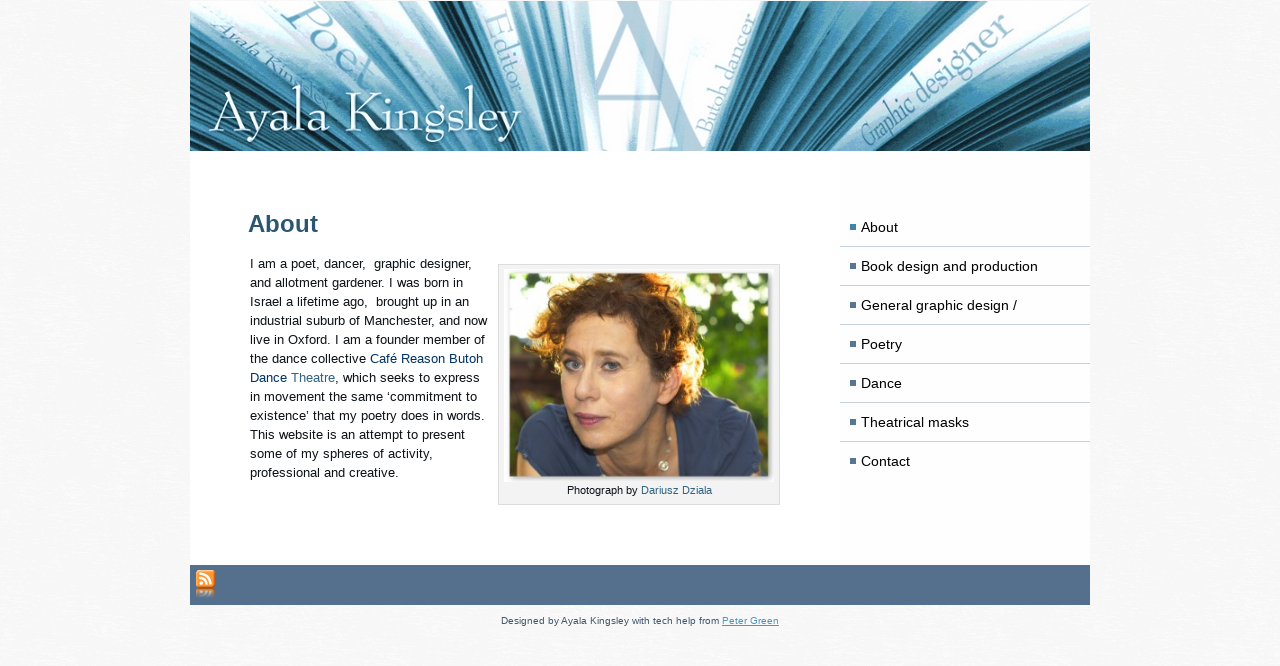

--- FILE ---
content_type: text/html; charset=UTF-8
request_url: https://www.ayalakingsley.com/
body_size: 5395
content:
<!DOCTYPE html PUBLIC "-//W3C//DTD XHTML 1.0 Transitional//EN" "http://www.w3.org/TR/xhtml1/DTD/xhtml1-transitional.dtd">
<html xmlns="http://www.w3.org/1999/xhtml" lang="en-US">
<head profile="http://gmpg.org/xfn/11">
<meta http-equiv="Content-Type" content="text/html; charset=UTF-8" />
<title></title>
<link rel="stylesheet" href="https://www.ayalakingsley.com/wp-content/themes/AK11/style.css" type="text/css" media="screen" />
<!--[if IE 6]><link rel="stylesheet" href="https://www.ayalakingsley.com/wp-content/themes/AK11/style.ie6.css" type="text/css" media="screen" /><![endif]-->
<!--[if IE 7]><link rel="stylesheet" href="https://www.ayalakingsley.com/wp-content/themes/AK11/style.ie7.css" type="text/css" media="screen" /><![endif]-->
<link rel="pingback" href="https://www.ayalakingsley.com/xmlrpc.php" />
<meta name='robots' content='max-image-preview:large' />
<link rel="alternate" type="application/rss+xml" title=" &raquo; Feed" href="https://www.ayalakingsley.com/feed/" />
<link rel="alternate" type="application/rss+xml" title=" &raquo; Comments Feed" href="https://www.ayalakingsley.com/comments/feed/" />
<script type="text/javascript">
window._wpemojiSettings = {"baseUrl":"https:\/\/s.w.org\/images\/core\/emoji\/14.0.0\/72x72\/","ext":".png","svgUrl":"https:\/\/s.w.org\/images\/core\/emoji\/14.0.0\/svg\/","svgExt":".svg","source":{"concatemoji":"https:\/\/www.ayalakingsley.com\/wp-includes\/js\/wp-emoji-release.min.js?ver=6.2.8"}};
/*! This file is auto-generated */
!function(e,a,t){var n,r,o,i=a.createElement("canvas"),p=i.getContext&&i.getContext("2d");function s(e,t){p.clearRect(0,0,i.width,i.height),p.fillText(e,0,0);e=i.toDataURL();return p.clearRect(0,0,i.width,i.height),p.fillText(t,0,0),e===i.toDataURL()}function c(e){var t=a.createElement("script");t.src=e,t.defer=t.type="text/javascript",a.getElementsByTagName("head")[0].appendChild(t)}for(o=Array("flag","emoji"),t.supports={everything:!0,everythingExceptFlag:!0},r=0;r<o.length;r++)t.supports[o[r]]=function(e){if(p&&p.fillText)switch(p.textBaseline="top",p.font="600 32px Arial",e){case"flag":return s("\ud83c\udff3\ufe0f\u200d\u26a7\ufe0f","\ud83c\udff3\ufe0f\u200b\u26a7\ufe0f")?!1:!s("\ud83c\uddfa\ud83c\uddf3","\ud83c\uddfa\u200b\ud83c\uddf3")&&!s("\ud83c\udff4\udb40\udc67\udb40\udc62\udb40\udc65\udb40\udc6e\udb40\udc67\udb40\udc7f","\ud83c\udff4\u200b\udb40\udc67\u200b\udb40\udc62\u200b\udb40\udc65\u200b\udb40\udc6e\u200b\udb40\udc67\u200b\udb40\udc7f");case"emoji":return!s("\ud83e\udef1\ud83c\udffb\u200d\ud83e\udef2\ud83c\udfff","\ud83e\udef1\ud83c\udffb\u200b\ud83e\udef2\ud83c\udfff")}return!1}(o[r]),t.supports.everything=t.supports.everything&&t.supports[o[r]],"flag"!==o[r]&&(t.supports.everythingExceptFlag=t.supports.everythingExceptFlag&&t.supports[o[r]]);t.supports.everythingExceptFlag=t.supports.everythingExceptFlag&&!t.supports.flag,t.DOMReady=!1,t.readyCallback=function(){t.DOMReady=!0},t.supports.everything||(n=function(){t.readyCallback()},a.addEventListener?(a.addEventListener("DOMContentLoaded",n,!1),e.addEventListener("load",n,!1)):(e.attachEvent("onload",n),a.attachEvent("onreadystatechange",function(){"complete"===a.readyState&&t.readyCallback()})),(e=t.source||{}).concatemoji?c(e.concatemoji):e.wpemoji&&e.twemoji&&(c(e.twemoji),c(e.wpemoji)))}(window,document,window._wpemojiSettings);
</script>
<style type="text/css">
img.wp-smiley,
img.emoji {
	display: inline !important;
	border: none !important;
	box-shadow: none !important;
	height: 1em !important;
	width: 1em !important;
	margin: 0 0.07em !important;
	vertical-align: -0.1em !important;
	background: none !important;
	padding: 0 !important;
}
</style>
	<link rel='stylesheet' id='wp-block-library-css' href='https://www.ayalakingsley.com/wp-includes/css/dist/block-library/style.min.css?ver=6.2.8' type='text/css' media='all' />
<link rel='stylesheet' id='classic-theme-styles-css' href='https://www.ayalakingsley.com/wp-includes/css/classic-themes.min.css?ver=6.2.8' type='text/css' media='all' />
<style id='global-styles-inline-css' type='text/css'>
body{--wp--preset--color--black: #000000;--wp--preset--color--cyan-bluish-gray: #abb8c3;--wp--preset--color--white: #ffffff;--wp--preset--color--pale-pink: #f78da7;--wp--preset--color--vivid-red: #cf2e2e;--wp--preset--color--luminous-vivid-orange: #ff6900;--wp--preset--color--luminous-vivid-amber: #fcb900;--wp--preset--color--light-green-cyan: #7bdcb5;--wp--preset--color--vivid-green-cyan: #00d084;--wp--preset--color--pale-cyan-blue: #8ed1fc;--wp--preset--color--vivid-cyan-blue: #0693e3;--wp--preset--color--vivid-purple: #9b51e0;--wp--preset--gradient--vivid-cyan-blue-to-vivid-purple: linear-gradient(135deg,rgba(6,147,227,1) 0%,rgb(155,81,224) 100%);--wp--preset--gradient--light-green-cyan-to-vivid-green-cyan: linear-gradient(135deg,rgb(122,220,180) 0%,rgb(0,208,130) 100%);--wp--preset--gradient--luminous-vivid-amber-to-luminous-vivid-orange: linear-gradient(135deg,rgba(252,185,0,1) 0%,rgba(255,105,0,1) 100%);--wp--preset--gradient--luminous-vivid-orange-to-vivid-red: linear-gradient(135deg,rgba(255,105,0,1) 0%,rgb(207,46,46) 100%);--wp--preset--gradient--very-light-gray-to-cyan-bluish-gray: linear-gradient(135deg,rgb(238,238,238) 0%,rgb(169,184,195) 100%);--wp--preset--gradient--cool-to-warm-spectrum: linear-gradient(135deg,rgb(74,234,220) 0%,rgb(151,120,209) 20%,rgb(207,42,186) 40%,rgb(238,44,130) 60%,rgb(251,105,98) 80%,rgb(254,248,76) 100%);--wp--preset--gradient--blush-light-purple: linear-gradient(135deg,rgb(255,206,236) 0%,rgb(152,150,240) 100%);--wp--preset--gradient--blush-bordeaux: linear-gradient(135deg,rgb(254,205,165) 0%,rgb(254,45,45) 50%,rgb(107,0,62) 100%);--wp--preset--gradient--luminous-dusk: linear-gradient(135deg,rgb(255,203,112) 0%,rgb(199,81,192) 50%,rgb(65,88,208) 100%);--wp--preset--gradient--pale-ocean: linear-gradient(135deg,rgb(255,245,203) 0%,rgb(182,227,212) 50%,rgb(51,167,181) 100%);--wp--preset--gradient--electric-grass: linear-gradient(135deg,rgb(202,248,128) 0%,rgb(113,206,126) 100%);--wp--preset--gradient--midnight: linear-gradient(135deg,rgb(2,3,129) 0%,rgb(40,116,252) 100%);--wp--preset--duotone--dark-grayscale: url('#wp-duotone-dark-grayscale');--wp--preset--duotone--grayscale: url('#wp-duotone-grayscale');--wp--preset--duotone--purple-yellow: url('#wp-duotone-purple-yellow');--wp--preset--duotone--blue-red: url('#wp-duotone-blue-red');--wp--preset--duotone--midnight: url('#wp-duotone-midnight');--wp--preset--duotone--magenta-yellow: url('#wp-duotone-magenta-yellow');--wp--preset--duotone--purple-green: url('#wp-duotone-purple-green');--wp--preset--duotone--blue-orange: url('#wp-duotone-blue-orange');--wp--preset--font-size--small: 13px;--wp--preset--font-size--medium: 20px;--wp--preset--font-size--large: 36px;--wp--preset--font-size--x-large: 42px;--wp--preset--spacing--20: 0.44rem;--wp--preset--spacing--30: 0.67rem;--wp--preset--spacing--40: 1rem;--wp--preset--spacing--50: 1.5rem;--wp--preset--spacing--60: 2.25rem;--wp--preset--spacing--70: 3.38rem;--wp--preset--spacing--80: 5.06rem;--wp--preset--shadow--natural: 6px 6px 9px rgba(0, 0, 0, 0.2);--wp--preset--shadow--deep: 12px 12px 50px rgba(0, 0, 0, 0.4);--wp--preset--shadow--sharp: 6px 6px 0px rgba(0, 0, 0, 0.2);--wp--preset--shadow--outlined: 6px 6px 0px -3px rgba(255, 255, 255, 1), 6px 6px rgba(0, 0, 0, 1);--wp--preset--shadow--crisp: 6px 6px 0px rgba(0, 0, 0, 1);}:where(.is-layout-flex){gap: 0.5em;}body .is-layout-flow > .alignleft{float: left;margin-inline-start: 0;margin-inline-end: 2em;}body .is-layout-flow > .alignright{float: right;margin-inline-start: 2em;margin-inline-end: 0;}body .is-layout-flow > .aligncenter{margin-left: auto !important;margin-right: auto !important;}body .is-layout-constrained > .alignleft{float: left;margin-inline-start: 0;margin-inline-end: 2em;}body .is-layout-constrained > .alignright{float: right;margin-inline-start: 2em;margin-inline-end: 0;}body .is-layout-constrained > .aligncenter{margin-left: auto !important;margin-right: auto !important;}body .is-layout-constrained > :where(:not(.alignleft):not(.alignright):not(.alignfull)){max-width: var(--wp--style--global--content-size);margin-left: auto !important;margin-right: auto !important;}body .is-layout-constrained > .alignwide{max-width: var(--wp--style--global--wide-size);}body .is-layout-flex{display: flex;}body .is-layout-flex{flex-wrap: wrap;align-items: center;}body .is-layout-flex > *{margin: 0;}:where(.wp-block-columns.is-layout-flex){gap: 2em;}.has-black-color{color: var(--wp--preset--color--black) !important;}.has-cyan-bluish-gray-color{color: var(--wp--preset--color--cyan-bluish-gray) !important;}.has-white-color{color: var(--wp--preset--color--white) !important;}.has-pale-pink-color{color: var(--wp--preset--color--pale-pink) !important;}.has-vivid-red-color{color: var(--wp--preset--color--vivid-red) !important;}.has-luminous-vivid-orange-color{color: var(--wp--preset--color--luminous-vivid-orange) !important;}.has-luminous-vivid-amber-color{color: var(--wp--preset--color--luminous-vivid-amber) !important;}.has-light-green-cyan-color{color: var(--wp--preset--color--light-green-cyan) !important;}.has-vivid-green-cyan-color{color: var(--wp--preset--color--vivid-green-cyan) !important;}.has-pale-cyan-blue-color{color: var(--wp--preset--color--pale-cyan-blue) !important;}.has-vivid-cyan-blue-color{color: var(--wp--preset--color--vivid-cyan-blue) !important;}.has-vivid-purple-color{color: var(--wp--preset--color--vivid-purple) !important;}.has-black-background-color{background-color: var(--wp--preset--color--black) !important;}.has-cyan-bluish-gray-background-color{background-color: var(--wp--preset--color--cyan-bluish-gray) !important;}.has-white-background-color{background-color: var(--wp--preset--color--white) !important;}.has-pale-pink-background-color{background-color: var(--wp--preset--color--pale-pink) !important;}.has-vivid-red-background-color{background-color: var(--wp--preset--color--vivid-red) !important;}.has-luminous-vivid-orange-background-color{background-color: var(--wp--preset--color--luminous-vivid-orange) !important;}.has-luminous-vivid-amber-background-color{background-color: var(--wp--preset--color--luminous-vivid-amber) !important;}.has-light-green-cyan-background-color{background-color: var(--wp--preset--color--light-green-cyan) !important;}.has-vivid-green-cyan-background-color{background-color: var(--wp--preset--color--vivid-green-cyan) !important;}.has-pale-cyan-blue-background-color{background-color: var(--wp--preset--color--pale-cyan-blue) !important;}.has-vivid-cyan-blue-background-color{background-color: var(--wp--preset--color--vivid-cyan-blue) !important;}.has-vivid-purple-background-color{background-color: var(--wp--preset--color--vivid-purple) !important;}.has-black-border-color{border-color: var(--wp--preset--color--black) !important;}.has-cyan-bluish-gray-border-color{border-color: var(--wp--preset--color--cyan-bluish-gray) !important;}.has-white-border-color{border-color: var(--wp--preset--color--white) !important;}.has-pale-pink-border-color{border-color: var(--wp--preset--color--pale-pink) !important;}.has-vivid-red-border-color{border-color: var(--wp--preset--color--vivid-red) !important;}.has-luminous-vivid-orange-border-color{border-color: var(--wp--preset--color--luminous-vivid-orange) !important;}.has-luminous-vivid-amber-border-color{border-color: var(--wp--preset--color--luminous-vivid-amber) !important;}.has-light-green-cyan-border-color{border-color: var(--wp--preset--color--light-green-cyan) !important;}.has-vivid-green-cyan-border-color{border-color: var(--wp--preset--color--vivid-green-cyan) !important;}.has-pale-cyan-blue-border-color{border-color: var(--wp--preset--color--pale-cyan-blue) !important;}.has-vivid-cyan-blue-border-color{border-color: var(--wp--preset--color--vivid-cyan-blue) !important;}.has-vivid-purple-border-color{border-color: var(--wp--preset--color--vivid-purple) !important;}.has-vivid-cyan-blue-to-vivid-purple-gradient-background{background: var(--wp--preset--gradient--vivid-cyan-blue-to-vivid-purple) !important;}.has-light-green-cyan-to-vivid-green-cyan-gradient-background{background: var(--wp--preset--gradient--light-green-cyan-to-vivid-green-cyan) !important;}.has-luminous-vivid-amber-to-luminous-vivid-orange-gradient-background{background: var(--wp--preset--gradient--luminous-vivid-amber-to-luminous-vivid-orange) !important;}.has-luminous-vivid-orange-to-vivid-red-gradient-background{background: var(--wp--preset--gradient--luminous-vivid-orange-to-vivid-red) !important;}.has-very-light-gray-to-cyan-bluish-gray-gradient-background{background: var(--wp--preset--gradient--very-light-gray-to-cyan-bluish-gray) !important;}.has-cool-to-warm-spectrum-gradient-background{background: var(--wp--preset--gradient--cool-to-warm-spectrum) !important;}.has-blush-light-purple-gradient-background{background: var(--wp--preset--gradient--blush-light-purple) !important;}.has-blush-bordeaux-gradient-background{background: var(--wp--preset--gradient--blush-bordeaux) !important;}.has-luminous-dusk-gradient-background{background: var(--wp--preset--gradient--luminous-dusk) !important;}.has-pale-ocean-gradient-background{background: var(--wp--preset--gradient--pale-ocean) !important;}.has-electric-grass-gradient-background{background: var(--wp--preset--gradient--electric-grass) !important;}.has-midnight-gradient-background{background: var(--wp--preset--gradient--midnight) !important;}.has-small-font-size{font-size: var(--wp--preset--font-size--small) !important;}.has-medium-font-size{font-size: var(--wp--preset--font-size--medium) !important;}.has-large-font-size{font-size: var(--wp--preset--font-size--large) !important;}.has-x-large-font-size{font-size: var(--wp--preset--font-size--x-large) !important;}
.wp-block-navigation a:where(:not(.wp-element-button)){color: inherit;}
:where(.wp-block-columns.is-layout-flex){gap: 2em;}
.wp-block-pullquote{font-size: 1.5em;line-height: 1.6;}
</style>
<link rel='stylesheet' id='lightboxStyle-css' href='https://www.ayalakingsley.com/wp-content/plugins/lightbox-plus/css/shadowed/colorbox.min.css?ver=2.7.2' type='text/css' media='screen' />
<script type='text/javascript' src='https://www.ayalakingsley.com/wp-includes/js/jquery/jquery.min.js?ver=3.6.4' id='jquery-core-js'></script>
<script type='text/javascript' src='https://www.ayalakingsley.com/wp-includes/js/jquery/jquery-migrate.min.js?ver=3.4.0' id='jquery-migrate-js'></script>
<link rel="https://api.w.org/" href="https://www.ayalakingsley.com/wp-json/" /><link rel="alternate" type="application/json" href="https://www.ayalakingsley.com/wp-json/wp/v2/pages/76" /><link rel="EditURI" type="application/rsd+xml" title="RSD" href="https://www.ayalakingsley.com/xmlrpc.php?rsd" />
<link rel="wlwmanifest" type="application/wlwmanifest+xml" href="https://www.ayalakingsley.com/wp-includes/wlwmanifest.xml" />
<link rel="canonical" href="https://www.ayalakingsley.com/" />
<link rel='shortlink' href='https://www.ayalakingsley.com/' />
<link rel="alternate" type="application/json+oembed" href="https://www.ayalakingsley.com/wp-json/oembed/1.0/embed?url=https%3A%2F%2Fwww.ayalakingsley.com%2F" />
<link rel="alternate" type="text/xml+oembed" href="https://www.ayalakingsley.com/wp-json/oembed/1.0/embed?url=https%3A%2F%2Fwww.ayalakingsley.com%2F&#038;format=xml" />
<script type="text/javascript" src="https://www.ayalakingsley.com/wp-content/themes/AK11/script.js"></script>
</head>
<body class="home page-template-default page page-id-76">
<div id="art-page-background-glare">
    <div id="art-page-background-glare-image">
<div id="art-main">
    <div class="art-sheet">
        <div class="art-sheet-cc"></div>
        <div class="art-sheet-body">
            <div class="art-header">
                <div class="art-header-center">
                    <div class="art-header-jpeg"></div>
                </div>
                <div class="art-logo">
                <h1 id="name-text" class="art-logo-name">
                        <a href="https://www.ayalakingsley.com/"></a></h1>
                    <h2 id="slogan-text" class="art-logo-text"></h2>
                </div>
            </div>
            <div class="art-content-layout">
                <div class="art-content-layout-row">
                    <div class="art-layout-cell art-content">
                                                                    <div class="art-post post-76 page type-page status-publish hentry" id="post-76">
                          <div class="art-post-body">
                                  <div class="art-post-inner art-article">
                                                                                                                                  <h2 class="art-postheader"><a href="https://www.ayalakingsley.com/" rel="bookmark" title="Permanent Link to About">
                                       About                                      </a></h2>                                                                            <div class="art-postcontent">
                                          <div id="attachment_322" class="wp-caption alignright" style="width: 280px"><a href="http://www.ayalakingsley.com/wp-content/uploads/2011/08/Ayala_Edit_018-shadow4.jpg"><img decoding="async" class=" wp-image-322 " title="Ayala_Edit_018-shadow" src="http://www.ayalakingsley.com/wp-content/uploads/2011/08/Ayala_Edit_018-shadow4-300x237.jpg" alt="" width="270" height="213" srcset="https://www.ayalakingsley.com/wp-content/uploads/2011/08/Ayala_Edit_018-shadow4-300x237.jpg 300w, https://www.ayalakingsley.com/wp-content/uploads/2011/08/Ayala_Edit_018-shadow4.jpg 500w" sizes="(max-width: 270px) 100vw, 270px" /></a><p class="wp-caption-text">Photograph by <a href="&#8221;http://dariusz.tv&#8221;" target="&#8221;blank&#8221;">Dariusz Dziala</a></p></div>
<p style="text-align: left;">I am a poet, dancer,  graphic designer, and allotment gardener. I was born in Israel a lifetime ago,  brought up in an industrial suburb of Manchester, and now live in Oxford. I am a founder member of the dance collective <a href="http://www.cafereason.com/main/cafe_reason.htm" target="_blank" rel="noopener"><span style="color: #003366;">Café Reason Butoh Dance</span> Theatre</a>, which seeks to express in movement the same ‘commitment to existence’ that my poetry does in words. This website is an attempt to present some of my spheres of activity, professional and creative.</p>
<p style="text-align: right; padding-left: 120px;"><span style="font-size: x-small; line-height: 1pt;"> </span></p>
                                      </div>
                                      <div class="cleared"></div>
                                                                        </div>
                      		<div class="cleared"></div>
                          </div>
                      </div>  
                        
                      <div class="cleared"></div>
                    </div>
                    <div class="art-layout-cell art-sidebar1">
                     <div class="art-layout-bg"></div>
                      <div class="art-vmenublock widget widget_art_vmenu" id="art_vmenu-4">
    <div class="art-vmenublock-body">
<div class="art-vmenublockcontent">
    <div class="art-vmenublockcontent-body">
<ul class="art-vmenu"><li class="active" ><a class="active" href="https://www.ayalakingsley.com" title="About"><span class='l'></span><span class='r'></span><span class='t'>About</span></a></li>
<li><a href="https://www.ayalakingsley.com/design/" title="Book design and production"><span class='l'></span><span class='r'></span><span class='t'>Book design and production</span></a>
<ul>
<li><a href="https://www.ayalakingsley.com/design/ernest-thomas/" title="Ernest Thomas">Ernest Thomas</a></li>
<li><a href="https://www.ayalakingsley.com/design/portfolio-book-covers/" title="Portfolio—book covers">Portfolio—book covers</a></li>
<li><a href="https://www.ayalakingsley.com/design/portfolio-book-layout/" title="Portfolio—book layout">Portfolio—book layout</a></li>
<li><a href="https://www.ayalakingsley.com/design/portfolio-illustration/" title="Portfolio—illustration">Portfolio—illustration</a></li>
</ul>
</li>
<li><a href="https://www.ayalakingsley.com/publicity-design/" title="General graphic design / marketing"><span class='l'></span><span class='r'></span><span class='t'>General graphic design / marketing</span></a></li>
<li><a href="https://www.ayalakingsley.com/poetry/" title="Poetry"><span class='l'></span><span class='r'></span><span class='t'>Poetry</span></a>
<ul>
<li><a href="https://www.ayalakingsley.com/poetry/eldest-child-page/" title="Selected poems">Selected poems</a></li>
<li><a href="https://www.ayalakingsley.com/poetry/the-stars-inside/" title="The stars inside">The stars inside</a></li>
<li><a href="https://www.ayalakingsley.com/poetry/second-child-page/" title="One stop before black">One stop before black</a></li>
<li><a href="https://www.ayalakingsley.com/poetry/orpheus/" title="Orpheus">Orpheus</a></li>
<li><a href="https://www.ayalakingsley.com/poetry/third-child-page/" title="Three voices">Three voices</a></li>
<li><a href="https://www.ayalakingsley.com/poetry/foot-breathing-on-the-coast-path/" title="Foot-breathing on the coast path">Foot-breathing on the coast path</a></li>
<li><a href="https://www.ayalakingsley.com/poetry/readings-and-other-events/" title="Readings and other events">Readings and other events</a></li>
</ul>
</li>
<li><a href="https://www.ayalakingsley.com/dance/" title="Dance"><span class='l'></span><span class='r'></span><span class='t'>Dance</span></a>
<ul>
<li><a href="https://www.ayalakingsley.com/dance/dolls-house/" title="Dolls&#8217; House">Dolls&#8217; House</a></li>
<li><a href="https://www.ayalakingsley.com/dance/the-hearts-desire/" title="The Heart&#8217;s Desire">The Heart&#8217;s Desire</a></li>
<li><a href="https://www.ayalakingsley.com/dance/matrix/" title="Matrix">Matrix</a></li>
<li><a href="https://www.ayalakingsley.com/dance/performances-and-events/" title="Other events">Other events</a></li>
</ul>
</li>
<li><a href="https://www.ayalakingsley.com/theatrical-masks/" title="Theatrical masks"><span class='l'></span><span class='r'></span><span class='t'>Theatrical masks</span></a></li>
<li><a href="https://www.ayalakingsley.com/contact/" title="Contact"><span class='l'></span><span class='r'></span><span class='t'>Contact</span></a></li>
</ul>

		<div class="cleared"></div>
    </div>
</div>

		<div class="cleared"></div>
    </div>
</div>
  
                      <div class="cleared"></div>
                    </div>
                </div>
            </div>
            <div class="cleared"></div>
            <div class="art-footer">
                <div class="art-footer-t"></div>
                <div class="art-footer-body">
                                    <a href='https://www.ayalakingsley.com/feed/' class='art-rss-tag-icon' title=' RSS Feed'></a>                  <div class="art-footer-text">
                                            
                  </div>
            		<div class="cleared"></div>
                </div>
            </div>
    		<div class="cleared"></div>
        </div>
    </div>
    <div class="cleared"></div>
    <p class="art-page-footer">Designed by Ayala Kingsley with tech help from <a href="http://www.greenpete.co.uk">Peter Green</a></p>
</div>
    </div>
</div>




    <div id="wp-footer">
	        <!-- Lightbox Plus Colorbox v2.7.2/1.5.9 - 2013.01.24 - Message: 0-->
<script type="text/javascript">
jQuery(document).ready(function($){
  $("a[rel*=lightbox]").colorbox({speed:350,initialWidth:"300",initialHeight:"100",opacity:0.8,loop:false,scrolling:false,escKey:false,arrowKey:false,top:false,right:false,bottom:false,left:false});
});
</script>
<script type='text/javascript' src='https://www.ayalakingsley.com/wp-content/plugins/lightbox-plus/js/jquery.colorbox.1.5.9-min.js?ver=1.5.9' id='jquery-colorbox-js'></script>
	        <!-- 46 queries. 0.052 seconds. -->
    </div>
</body>
</html>
